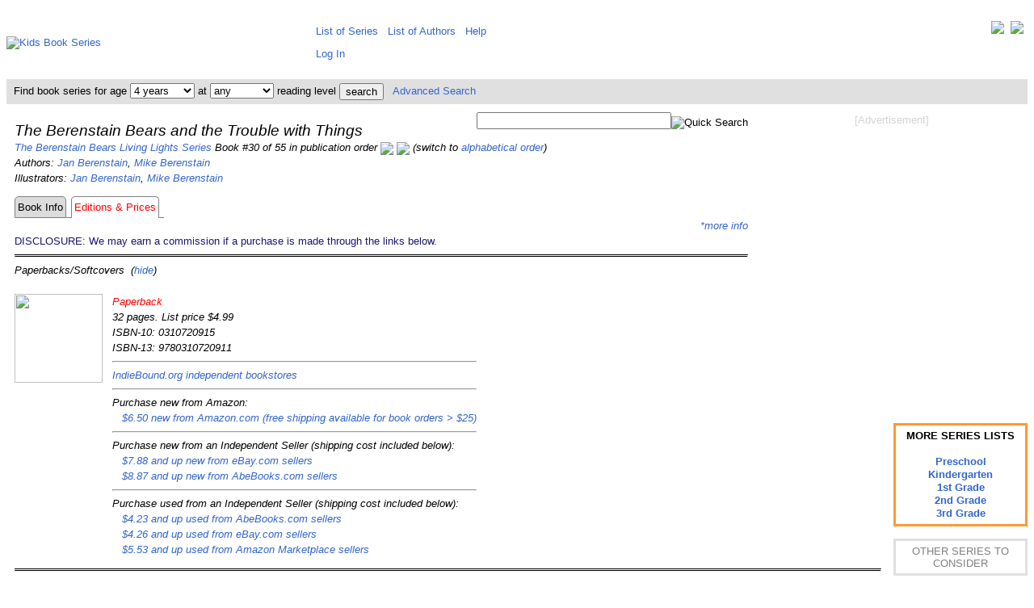

--- FILE ---
content_type: text/html; charset=UTF-8
request_url: https://www.kidsbookseries.com/berenstain-bears/and-the-trouble-with-things/editions-prices
body_size: 5565
content:
<!DOCTYPE html><html><head><title>The Berenstain Bears and the Trouble with Things</title><meta http-equiv="Content-Type" content="text/html; charset=utf-8"><meta name="keywords" content="the berenstain bears living lights the berenstain bears and the trouble with things by jan berenstain,mike berenstain,the berenstain bears and the trouble with things reading level"><meta name="description" content="The Berenstain Bears and the Trouble with Things by Jan Berenstain, Mike Berenstain - reading level information and list of editions available including their current prices."><meta name="viewport" content="width=device-width, initial-scale=1, user-scalable=yes"><link rel="stylesheet" type="text/css" href="https://www.kidsbookseries.com/styles.css">
<script type="text/javascript"><!--function updateprices()   {   var url_add = "updateprices.php?jsonly=0";   document.getElementById("btnUpdatePrices").disabled = true;   document.getElementById("lblUpdatePrices").hidden = false;   document.getElementById("imgUpdatePrices").hidden = false;   window.location.href = url_add;   }// --></script><script type="text/javascript">
<!--
function searchbarbyage(pathprefix, rl)
   {
   var w = document.searchbar.age.selectedIndex;
   var url_add = pathprefix.concat("search?age=");
   var url_add = url_add.concat(document.searchbar.age.options[w].value);
   var url_add = url_add.concat("&rl=");
   var url_add = url_add.concat(rl);
   window.location.href = url_add;
   }
function searchbarbyrl(pathprefix, age)
   {
   var w = document.searchbar.rl.selectedIndex;
   var url_add = pathprefix.concat("search?age=");
   var url_add = url_add.concat(age);
   var url_add = url_add.concat("&rl=");
   var url_add = url_add.concat(document.searchbar.rl.options[w].value);
   window.location.href = url_add;
   }
// -->
</script>
<noscript><style> .jsonly { display: none } </style></noscript>
</head>
<body><div class="full style="line-height:130%;vertical-align:top;"><table style="border:0px;border-collapse:collapse;border-spacing:0px;padding:5px;margin:0px;vertical-align:top;"><tr style="padding:0px;margin:0px;"><td style="padding:0px;margin-left:auto;margin-right:auto;height:80px;width:371px;"><a href="https://www.kidsbookseries.com/"><img src="../../images/other/kidsbookseries.gif" width=371 height=80 alt="Kids Book Series"></a></td><td colspan=2 style="height:80px;vertical-align:middle;padding:5px 5px 5px 5px;margin:0px;line-height:200%;"><div style="float:right;"><a href="https://twitter.com/kidsbookseries" title="Visit us on Twitter" target=_blank><img src="../../images/other/twitter-32.jpg" style="vertical-align:top;"></a>&nbsp;&nbsp;<a href="https://www.facebook.com/kidsbookseries" title="Visit our Facebook Page" target=_blank><img src="../../images/other/facebook-32.jpg" style="vertical-align:top;"></a></div><span class="full">&nbsp;&thinsp;<a href="https://www.kidsbookseries.com/list/sorted-alphabetically" style="white-space:nowrap;vertical-align:top;">List of Series</a>&nbsp;&nbsp;&nbsp;<a href="https://www.kidsbookseries.com/list/authors" style="white-space:nowrap;vertical-align:top;">List of Authors</a>&nbsp;&nbsp;&nbsp;<a href="https://www.kidsbookseries.com/help/">Help</a></span><br><span class="fulllarge"><span class="full">&nbsp;&thinsp;<a href="../../account/login">Log In</a></td></tr><tr style="background-color:#E0E0E0;color:black;"><td colspan=3><form name="searchbar" method=post action="https://www.kidsbookseries.com/code/searchbar.php" style="margin:0px; padding:4px;">&nbsp;Find book series for age&nbsp;<select name="age" class="full" onChange="searchbarbyage('https://www.kidsbookseries.com/','')"><option selected value="any">any<option value="1">1 year<option value="2">2 years<option value="3">3 years<option selected value="4">4 years<option value="5">5 years<option value="6">6 years<option value="7">7 years<option value="8">8 years<option value="9">9 years<option value="10">10 years<option value="11">11 years<option value="12">12 years<option value="13">13 years<option value="14">14 years<option value="15">15 years<option value="16">16 years<option value="17">17+ years</select> at <select name="rl" class="full" onChange="searchbarbyrl('https://www.kidsbookseries.com/','')"><option selected value="any">any<option value="1">1st grade<option value="2">2nd grade<option value="3">3rd grade<option value="4">4th grade<option value="5">5th grade<option value="6">6th grade<option value="7">7th grade</select> reading level <input type="submit" class="full" style="vertical-align:middle;" value="search">&nbsp;&nbsp;&nbsp;<a href="https://www.kidsbookseries.com/advancedsearch">Advanced Search</a></form></td></tr><tr><td colspan=2 style="vertical-align:top;background-color:white;padding:10px 0px 10px 10px;line-height:150%;"><div style="float:right;padding:0 0 5px 10px;text-align:center;"><span style="color:lightgray;">[Advertisement]</span><br><br>
<script async src="//pagead2.googlesyndication.com/pagead/js/adsbygoogle.js"></script>
<!-- kbs-336x280-tr -->
<ins class="adsbygoogle"
     style="display:inline-block;width:336px;height:280px"
     data-ad-client="ca-pub-9824921978005974"
     data-ad-slot="4499269640"></ins>
<script>
(adsbygoogle = window.adsbygoogle || []).push({});
</script>
<br><br><br><br></div><div style="float:right;padding:0 0 5px 0;text-align:right;"><form name="searchbox" method="post" action="https://www.kidsbookseries.com/code/searchbox.php"><input type="text" class"full" name="keyword" size="28"><input type="image" class="full" style="vertical-align:bottom;" src="../../images/icons/searchbutton.gif" alt="Quick Search"></form></div><div style="text-align:center;float:right;clear:right;padding:0px 0px 0px 15px;margin:0px;line-height:120%;"><div style="border-style:solid;border-color:#ff9933;padding:5px;margin:auto;overflow:auto;width:150px;display:table-cell;vertical-align:middle;line-height:130%;font-weight:bold;">MORE SERIES LISTS<br><br><a href="https://www.kidsbookseries.com/for/preschoolers">Preschool</a><br><a href="https://www.kidsbookseries.com/for/kindergarteners">Kindergarten</a><br><a href="https://www.kidsbookseries.com/for/1st-graders">1st Grade</a><br><a href="https://www.kidsbookseries.com/for/2nd-graders">2nd Grade</a><br><a href="https://www.kidsbookseries.com/for/3rd-graders">3rd Grade</a></div><br><div style="border-style:solid;border-color:#E0E0E0;padding:5px;margin:0;overflow:auto;width:150px;display:table-cell;vertical-align:middle;"><span style="color:gray;">OTHER SERIES TO CONSIDER</span></div><br><div style="border-style:solid;border-color:#E0E0E0;padding:10px 5px;margin:0;overflow:auto;width:150px;display:table-cell;vertical-align:middle;"><a href="https://www.kidsbookseries.com/arthur-step-into-reading-3/">Arthur Step into Reading Step 3<br><br><img src="../../images/books/0679/0679867384amz.jpg"><br><br>by<br>Marc Brown<br>(Ages 5-8)</a></div></div><p><i><span class="fulllarge">The Berenstain Bears and the Trouble with Things</span><br>
<a href="https://www.kidsbookseries.com/berenstain-bears-living-lights/">The Berenstain Bears Living Lights Series</a> Book #30 of 55 in publication order <a href="../get-involved/editions-prices"title="Go to the previous book in this series."><img src="../../images/icons/previous.jpg" style="vertical-align:middle;"></a> <a href="../valentine-blessings/editions-prices"title="Go to the next book in this series."><img src="../../images/icons/next.jpg" style="vertical-align:middle;"></a> (switch to <a href="?sort=alph">alphabetical order</a>)<br>
Authors: <a href="https://www.kidsbookseries.com/author/jan-berenstain/">Jan Berenstain</a>, <a href="https://www.kidsbookseries.com/author/mike-berenstain/">Mike Berenstain</a><br>
Illustrators: <a href="https://www.kidsbookseries.com/author/jan-berenstain/">Jan Berenstain</a>, <a href="https://www.kidsbookseries.com/author/mike-berenstain/">Mike Berenstain</a><br>
<table style="border:0px;border-collapse:separate;border-spacing:0px;padding:0px;margin:0px;"><tr><td style="text-align:right;margin:0px;padding:3px;border-style:solid;border-color:gray;border-width:1px;background-color:gainsboro;border-radius:5px 5px 0px 0px;"><div style="height:100%;width:100%"><a style="color:black;" href="../and-the-trouble-with-things/">Book Info</a></div></td><td style="text-align:right;margin:0px;padding:3px;border-style:none none solid none;border-color:gray;border-width:1px;"> </td><td style="text-align:right;margin:0px;padding:3px;border-style:solid solid none solid;border-color:gray;border-width:1px;border-radius:5px 5px 0px 0px;"><span style="color:red;">Editions & Prices</span></td><td style="text-align:right;margin:0px;padding:3px;border-style:none none solid none;border-color:gray;border-width:1px;"> </td></tr></table><a id="prices"></a><div class="jsonly" style="text-align:right"><span class="full" id="lblUpdatePrices" hidden="hidden">Please wait while we check real-time prices... </span><img src="../../images/other/loading.gif" id="imgUpdatePrices" hidden="hidden"> </a> <a href="#pricing-disclaimer" title="*Book prices and availability listed here are updated at least hourly and are subject to change. Any price and availability information displayed on the retailer websites at the time of purchase will apply to the purchase of the book.">*more info</a> </div><span style="color:midnightblue;font-style:normal">DISCLOSURE: We may earn a commission if a purchase is made through the links below.</span><noscript><div style="text-align:right"><form name="updateprices" method=post action="updateprices30.php?jsonly=1"><span class="full" id="lblUpdatePrices" hidden="hidden">Please wait while we check real-time prices... </span><img src="../../images/other/loading.gif" id="imgUpdatePrices" hidden="hidden"> <input type="submit" class="full" name="btnUpdatePrices" value="Update Prices" title="Get the real-time prices from each retailer and update them on this page.  This will take several seconds to a minute (or even longer for book sets if it's a large series). "></form></div></noscript><br><hr style="border-top:3px double;"><a id="paperbacks">Paperbacks/Softcovers</a>&nbsp;&nbsp;(<a href="../../code/hideeditiontypes.php?hide=p">hide</a>)<br><table style="border-collapse:collapse;border-spacing:0px;padding:0px;"><tr><td class="fullbookimage"><div style="background-image:url('../../images/books/0310/0310720915amz.jpg');background-repeat:no-repeat;background-position:center;padding:0px;margin:0px;border:0px;width:109px;height:110px;"><img src="../../images/other/invisible.gif" width=109 height=110 ></div></td><td style="text-align:left;vertical-align:top;"><span style= "color:red;">Paperback</span><br>32 pages. List price $4.99<br>ISBN-10: 0310720915<br>ISBN-13: 9780310720911<br><hr><a rel="nofollow" href="https://www.indiebound.org/book/9780310720911?aff=webdata" target=_blank>IndieBound.org independent bookstores</a><br><hr>Purchase new from Amazon:<br>&nbsp;&nbsp;&nbsp;<a rel="nofollow" href="https://www.amazon.com/dp/0310720915?tag=kbsprice-20" target=_blank>$6.50 new from Amazon.com (free shipping available for book orders > $25)</a><br><hr>Purchase new from an Independent Seller (shipping cost included below):<br>&nbsp;&nbsp;&nbsp;<a rel="nofollow" href="http://rover.ebay.com/rover/1/711-53200-19255-0/1?ff3=4&pub=5575043525&toolid=10001&campid=5337261527&customid=&mpre=https%3A%2F%2Fwww%2Eebay%2Ecom%2Fsch%2Fi%2Ehtml%3F%5Fnkw%3D0310720915%26%5Fin%5Fkw%3D1%26%5Fex%5Fkw%3D%26%5Fsacat%3D267%26LH%5FBIN%3D1%26LH%5FItemCondition%3D3%26%5Fftrt%3D901%26%5Fftrv%3D1%26%5Fsadis%3D15%26%5Fsargn%3D%2D1%2526saslc%253D1%26%5Ffsradio2%3D%2526LH%5FLocatedIn%253D1%26%5Fsalic%3D1%26LH%5FSubLocation%3D1%26%5Fsop%3D15%26%5Fdmd%3D1%26%5Fipg%3D100" target=_blank>$7.88 and up new from eBay.com sellers</a><br>&nbsp;&nbsp;&nbsp;<a rel="nofollow" href="http://affiliates.abebooks.com/c/65877/77798/2029?u=http%3A%2F%2Fwww.abebooks.com%2Fservlet%2FSearchResults%3Fisbn%3D0310720915%26n%3D100121501%26sortby%3D17" target=_blank>$8.87 and up new from AbeBooks.com sellers</a><br><hr>Purchase used from an Independent Seller (shipping cost included below):<br>&nbsp;&nbsp;&nbsp;<a rel="nofollow" href="http://affiliates.abebooks.com/c/65877/77798/2029?u=http%3A%2F%2Fwww.abebooks.com%2Fservlet%2FSearchResults%3Fisbn%3D0310720915%26n%3D100121503%26sortby%3D17" target=_blank>$4.23 and up used from AbeBooks.com sellers</a><br>&nbsp;&nbsp;&nbsp;<a rel="nofollow" href="http://rover.ebay.com/rover/1/711-53200-19255-0/1?ff3=4&pub=5575043525&toolid=10001&campid=5337261527&customid=&mpre=https%3A%2F%2Fwww%2Eebay%2Ecom%2Fsch%2Fi%2Ehtml%3F%5Fnkw%3D0310720915%26%5Fin%5Fkw%3D1%26%5Fex%5Fkw%3D%26%5Fsacat%3D267%26LH%5FBIN%3D1%26LH%5FItemCondition%3D4%26%5Fftrt%3D901%26%5Fftrv%3D1%26%5Fsadis%3D15%26%5Fsargn%3D%2D1%2526saslc%253D1%26%5Ffsradio2%3D%2526LH%5FLocatedIn%253D1%26%5Fsalic%3D1%26LH%5FSubLocation%3D1%26%5Fsop%3D15%26%5Fdmd%3D1%26%5Fipg%3D100" target=_blank>$4.26 and up used from eBay.com sellers</a><br>&nbsp;&nbsp;&nbsp;<a rel="nofollow" href="https://www.amazon.com/gp/offer-listing/0310720915/sr=/qid=/ref=olp_tab_used?tag=kbsprice-20&ie=UTF8&colid=&coliid=&condition=used&me=&qid=&seller=&sr=" target=_blank>$5.53 and up used from Amazon Marketplace sellers</a><br></span></td><br></tr></table>

<p>
<hr style="border-top:3px double;">
<a id="pricing-disclaimer"></a>*Book prices and availability listed here are updated at least hourly and are subject to change. Any price and availability information displayed on the retailer websites at the time of purchase will apply to the purchase of the book.<br>
</p>

<p style="text-align:center;">
Book #:&nbsp;
<a href="../gossip-gang/editions-prices"> ...</a>&nbsp;<a href="../and-the-perfect-fishing-spot/editions-prices"> 21</a>&nbsp;<a href="../let-the-bible-be-your-guide/editions-prices"> 22</a>&nbsp;<a href="../reap-the-harvest/editions-prices"> 23</a>&nbsp;<a href="../and-the-trouble-with-secrets/editions-prices"> 24</a>&nbsp;<a href="../show-some-respect/editions-prices"> 25</a>&nbsp;<a href="../and-the-easter-story/editions-prices"> 26</a>&nbsp;<a href="../all-things-bright-and-beautiful/editions-prices"> 27</a>&nbsp;<a href="../god-bless-our-home/editions-prices"> 28</a>&nbsp;<a href="../get-involved/editions-prices"> 29</a>&nbsp; 30&nbsp;<a href="../valentine-blessings/editions-prices"> 31</a>&nbsp;<a href="../keep-the-faith/editions-prices"> 32</a>&nbsp;<a href="../blessed-are-the-peacemakers/editions-prices"> 33</a>&nbsp;<a href="../and-the-biggest-brag/editions-prices"> 34</a>&nbsp;<a href="../god-made-you-special/editions-prices"> 35</a>&nbsp;<a href="../god-bless-our-country/editions-prices"> 36</a>&nbsp;<a href="../harvest-festival/editions-prices"> 37</a>&nbsp;<a href="../the-very-first-christmas/editions-prices"> 38</a>&nbsp;<a href="../easter-sunday/editions-prices"> 39</a>&nbsp;<a href="../mothers-day-blessings/editions-prices"> 40</a>&nbsp;<a href="../school-time-blessings/editions-prices"> ...</a><br>
Companion Book #:&nbsp;
<a href="../holy-bible/editions-prices"> 1</a>&nbsp;
<a href="../storybook-bible/editions-prices"> 2</a>&nbsp;
<a href="../country-cookbook/editions-prices"> 3</a>&nbsp;
<a href="../storybook-bible-for-little-ones/editions-prices"> 4</a>&nbsp;
<a href="../bear-country-fun-sticker-and-activity-book/editions-prices"> 5</a>&nbsp;
<a href="../holiday-cookbook-cub-friendly-cooking-with-an-adult/editions-prices"> 6</a>&nbsp;
<a href="../bedtime-devotional-includes-90-devotions/editions-prices"> 7</a>&nbsp;
<a href="../christmas-fun-sticker-and-activity-book/editions-prices"> 8</a>&nbsp;
<a href="../hugs-and-kisses-sticker-and-activity-book/editions-prices"> 9</a>&nbsp;
<a href="../easter-fun-sticker-and-activity-book/editions-prices"> 10</a>&nbsp;
<br>
<a href="../../berenstain-bears-living-lights/book-sets/"> Complete or Partial Sets of Up to 55 Books</a>
</p>
</td></tr>

<tr><td colspan=3 style="text-align:center">
<script type="text/javascript">
amzn_assoc_tracking_id = "kbsnacf1-20";
amzn_assoc_ad_mode = "manual";
amzn_assoc_ad_type = "smart";
amzn_assoc_marketplace = "amazon";
amzn_assoc_region = "US";
amzn_assoc_design = "enhanced_links";
amzn_assoc_asins = "B00D2KVA0Y";
amzn_assoc_placement = "adunit";
</script>
<script src="//z-na.amazon-adsystem.com/widgets/onejs?MarketPlace=US"></script>
</td></tr>
<tr style="border:0px;padding:5px;margin:0px;"><td colspan=3 style="border:0px;padding:5px;margin:0px;background-color:white;text-align:center;"><p><hr><img src="../../images/other/placeholder616.gif"><br clear=all><div align="center"><span style="color:lightgray;">[Advertisement]</span><br><br>
<script async src="//pagead2.googlesyndication.com/pagead/js/adsbygoogle.js"></script>
<!-- kbs-728x90 -->
<ins class="adsbygoogle"
     style="display:inline-block;width:728px;height:90px"
     data-ad-client="ca-pub-9824921978005974"
     data-ad-slot="9781082846"></ins>
<script>
(adsbygoogle = window.adsbygoogle || []).push({});
</script>
<hr><table style="margin:auto;"><tr><td style="padding:5px 10px;margin:5px;line-height:150%;vertical-align:top;"><a href="https://www.kidsbookseries.com/berenstain-bears/and-the-trouble-with-things/?version=mobile">Mobile Version</a><br><a href="https://www.kidsbookseries.com/berenstain-bears/and-the-trouble-with-things/?version=tablet">Tablet Version</a></td><td style="padding:5px 10px;margin:5px;line-height:150%;"><a href="https://www.kidsbookseries.com/list/recently-published">Recently Published</a><br><a href="https://www.kidsbookseries.com/list/to-be-published-soon">To Be Published Soon</a></td><td style="padding:5px 10px;margin:5px;line-height:150%;"><a href="https://www.kidsbookseries.com/general/whybookseries">Why Book Series</a><br><a href="https://www.kidsbookseries.com/general/buyusedbooks">Buying Used Books</a></td><td style="padding:5px 10px;margin:5px;line-height:150%;"><a href="https://www.kidsbookseries.com/general/sitenews">Site News</a><br><a href="https://www.kidsbookseries.com/general/volunteeropportunities">Volunteer</a></td><td style="padding:5px 10px;margin:5px;line-height:150%;"><a href="https://www.kidsbookseries.com/general/aboutus">About Us</a><br><a href="https://www.kidsbookseries.com/general/supportus">Support Us</a><br></td></tr></table><br><br><span style="color:gray">Page Last Updated: November 29, 2020<br><br></span><span style="color:gray">Copyright &copy; 2008-2026 WebData Technology Corporation. All rights reserved. Lexile<sup>&reg;</sup> and the Lexile<sup>&reg;</sup> logo are are trademarks of MetaMetrics, Inc., and are registered in the United States and abroad. The trademarks and names of other companies and products mentioned herein are the property of their respective owners. Use of this website constitutes acceptance of the KidsBookSeries <a href="https://www.kidsbookseries.com/general/useragreement">User Agreement</a> and <a href="https://www.kidsbookseries.com/general/privacypolicy">Privacy Policy</a>. DISCLOSURE: We use affiliate links and may earn a commission if a purchase is made through them.</span></p></td></tr></table><script type="text/javascript">
<!--
var gaJsHost = (("https:" == document.location.protocol) ? "https://ssl." : "http://www.");
document.write(unescape("%3Cscript src='" + gaJsHost + "google-analytics.com/ga.js' type='text/javascript'%3E%3C/script%3E"));
// -->
</script>
<script type="text/javascript">
<!--
try {
var pageTracker = _gat._getTracker("UA-12012539-2");
pageTracker._trackPageview();
} catch(err) {}
// -->
</script>

</div>
</body>

</html>


--- FILE ---
content_type: text/html; charset=utf-8
request_url: https://www.google.com/recaptcha/api2/aframe
body_size: 267
content:
<!DOCTYPE HTML><html><head><meta http-equiv="content-type" content="text/html; charset=UTF-8"></head><body><script nonce="g14Uk6CVm4Xro1GgL9i5xA">/** Anti-fraud and anti-abuse applications only. See google.com/recaptcha */ try{var clients={'sodar':'https://pagead2.googlesyndication.com/pagead/sodar?'};window.addEventListener("message",function(a){try{if(a.source===window.parent){var b=JSON.parse(a.data);var c=clients[b['id']];if(c){var d=document.createElement('img');d.src=c+b['params']+'&rc='+(localStorage.getItem("rc::a")?sessionStorage.getItem("rc::b"):"");window.document.body.appendChild(d);sessionStorage.setItem("rc::e",parseInt(sessionStorage.getItem("rc::e")||0)+1);localStorage.setItem("rc::h",'1768749783936');}}}catch(b){}});window.parent.postMessage("_grecaptcha_ready", "*");}catch(b){}</script></body></html>